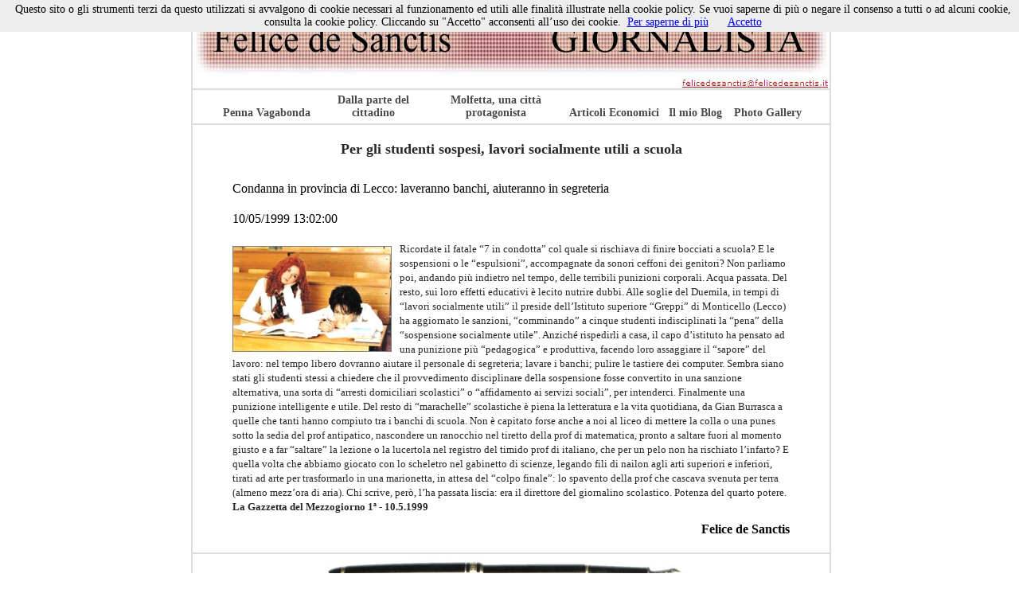

--- FILE ---
content_type: text/html; charset=utf-8
request_url: https://felicedesanctis.it/News-Dett.aspx?Id_News=43
body_size: 6404
content:


<!DOCTYPE html PUBLIC "-//W3C//DTD XHTML 1.0 Transitional//EN" "http://www.w3.org/TR/xhtml1/DTD/xhtml1-transitional.dtd">

<html xmlns="http://www.w3.org/1999/xhtml">
<head><title>
	Per gli studenti sospesi, lavori socialmente utili a scuola
</title>
    
    <!-- Indicizzazione -->
    <meta name="description" content="Felicedesanctis, giornalista, direttore, quindici" /><meta name="keywords" content="quindici-molfetta, direttorequindici, giornalista, penna vagabonda,
    Gazzetta del mezzogiorno" />    
    
    <!-- CSS generale -->
    <link rel="StyleSheet" type="text/css" href="App_Themes/Style.css" />
    
    <!-- Favicon Icon -->
    <link rel="shortcut icon" type="image/x-icon" href="/favicon.ico" />
   
   <!-- Script per Google Analytics -->
   <script type="text/javascript">

       var _gaq = _gaq || [];
       _gaq.push(['_setAccount', 'UA-2197631-25']);
       _gaq.push(['_trackPageview']);

       (function() {
           var ga = document.createElement('script'); ga.type = 'text/javascript'; ga.async = true;
           ga.src = ('https:' == document.location.protocol ? 'https://ssl' : 'http://www') + '.google-analytics.com/ga.js';
           var s = document.getElementsByTagName('script')[0]; s.parentNode.insertBefore(ga, s);
       })();
</script>
</head>

<body>
    
    <script src="Cookies/cookiechoices.js"></script>
    <script>
        document.addEventListener('DOMContentLoaded', function (event) {
            cookieChoices.showCookieConsentBar('Questo sito o gli strumenti terzi da questo utilizzati si avvalgono di cookie necessari al funzionamento ed utili alle finalità illustrate nella cookie policy. Se vuoi saperne di più o negare il consenso a tutti o ad alcuni cookie, consulta la cookie policy. Cliccando su "Accetto" acconsenti all’uso dei cookie.',
          'Accetto', 'Per saperne di più', 'http://www.felicedesanctis.it/cookies.aspx');
        });
    </script>
    <form method="post" action="./news-dett.aspx?Id_News=43" id="form1">
<div class="aspNetHidden">
<input type="hidden" name="__VIEWSTATE" id="__VIEWSTATE" value="/[base64]/[base64]/0=" />
</div>

<div class="aspNetHidden">

	<input type="hidden" name="__VIEWSTATEGENERATOR" id="__VIEWSTATEGENERATOR" value="7B460D4C" />
</div>
        
        <div class="Main">
            
            <div class="Top">
              <img id="ImageMap1" src="Img/Top.jpg" usemap="#ImageMapImageMap1" /><map name="ImageMapImageMap1" id="ImageMapImageMap1">
	<area shape="rect" coords="600,100,800,80" href="http://www.felicedesanctis.it" target="_self" title="" alt="" />
</map>
            </div><!-- Fine top -->
    
            
            <div class="Menu">
                <a id="H1" class="HyperlinkMenu" href="NewsList.aspx?Pagina=Penna" style="display:inline-block;width:130px;">Penna Vagabonda</a>
                <a id="H2" class="HyperlinkMenu" href="NewsList.aspx?Pagina=Cittadino" style="display:inline-block;width:130px;">Dalla parte del cittadino</a>
                <a id="H3" class="HyperlinkMenu" href="NewsList.aspx?Pagina=Molfetta" style="display:inline-block;width:170px;">Molfetta, una città protagonista</a>
                <a id="H4" class="HyperlinkMenu" href="NewsList.aspx?Pagina=Economici" style="display:inline-block;text-decoration:none;width:120px;">Articoli Economici</a>
                <a id="H5" class="HyperlinkMenu" href="http://www.quindici-molfetta.it" style="display:inline-block;width:75px;">Il mio Blog</a>
                <a id="H6" class="HyperlinkMenu" href="Gallery.aspx" style="display:inline-block;width:100px;">Photo Gallery</a>
            </div><!-- Fine menu -->
    
             
            <div class="ContentPlaceHolder">
                
    <!--Titolo-->
    <div class="Titolo">
        <span id="CPHMain_lblTitolo">Per gli studenti sospesi, lavori socialmente utili a scuola</span>
    </div>
    
    <!--Occhiello-->
    <div id="CPHMain_Occhiello" style="width:100%; float:left; padding-bottom:20px;">
        <span id="CPHMain_lblOcchiello">Condanna in provincia di Lecco: laveranno banchi, aiuteranno in segreteria</span>
    </div>
    
    <!--Data-->
    <div id="Data" style="width:100%; float:left;padding-bottom:20px;">
        <span id="CPHMain_lblData">10/05/1999 13:02:00</span>
    </div>
     
    <!-- News: immagine + testo + autore -->
    <div style="width:100%; height:auto; float:left;">
        <!-- Immagine -->
        <div id="CPHMain_Immagine" style="width:210px; height:auto; float:left; padding-top:5px;">
            <img id="CPHMain_imgNews" src="ImagePath.ashx?f=studentiannoiati.jpg&amp;x=198&amp;h=198&amp;t=N" style="border-color:Gray;border-width:1px;border-style:Solid;" />
        </div>
        <!-- Testo -->
        <div id="DivArticolo" style=" text-align:left;">
            <span id="CPHMain_lblTesto" class="Font">Ricordate il fatale “7 in condotta” col quale si rischiava di finire bocciati a scuola? E le sospensioni o le “espulsioni”, accompagnate da sonori ceffoni dei genitori? Non parliamo poi, andando più indietro nel tempo, delle terribili punizioni corporali. Acqua passata. Del resto, sui loro effetti educativi è lecito nutrire dubbi. 
Alle soglie del Duemila, in tempi di “lavori socialmente utili” il preside dell’Istituto superiore “Greppi” di Monticello (Lecco) ha aggiornato le sanzioni, “comminando” a cinque studenti indisciplinati la “pena” della “sospensione socialmente utile”. Anziché rispedirli a casa, il capo d’istituto ha pensato ad una punizione più “pedagogica” e produttiva, facendo loro assaggiare il “sapore” del lavoro: nel tempo libero dovranno aiutare il personale di segreteria; lavare i banchi; pulire le tastiere dei computer. 
Sembra siano stati gli studenti stessi a chiedere che il provvedimento disciplinare della sospensione fosse convertito in una sanzione alternativa, una sorta di “arresti domiciliari scolastici” o “affidamento ai servizi sociali”, per intenderci. 
Finalmente una punizione intelligente e utile. Del resto di “marachelle” scolastiche è piena la letteratura e la vita quotidiana, da Gian Burrasca a quelle che tanti hanno compiuto tra i banchi di scuola. Non è capitato forse anche a noi al liceo di mettere la colla o una punes sotto la sedia del prof antipatico, nascondere un ranocchio nel tiretto della prof di matematica, pronto a saltare fuori al momento giusto e a far “saltare” la lezione o la lucertola nel registro del timido prof di italiano, che per un pelo non ha rischiato l’infarto? 
E quella volta che abbiamo giocato con lo scheletro nel gabinetto di scienze, legando fili di nailon agli arti superiori e inferiori, tirati ad arte per trasformarlo in una marionetta, in attesa del “colpo finale”: lo spavento della prof che cascava svenuta per terra (almeno mezz’ora di aria). 
Chi scrive, però, l’ha passata liscia: era il direttore del giornalino scolastico.
Potenza del quarto potere.
<b>La Gazzetta del Mezzogiorno 1ª - 10.5.1999</b></span>
        </div> 
        <!-- Autore -->
        <div style="width:100%; height:auto; float:left; text-align:right; padding-top:10px;">
            <span id="CPHMain_lblAutore" style="font-family:Verdana;font-weight:bold;">Felice de Sanctis</span>
        </div> 
    </div>

            </div>
    
            
            <div class="Bottom">
                <!-- Immagine penna -->
                <div style="width:100%; float:left; padding:5px 0px 5px 0px;">
                    <img alt="" src="Img/pennastilo.jpg" />
                </div>
                <!-- Copyright -->
                <div class="Font" style="width:100%; float:left; font-size:10px; text-align:center; border-top:solid 2px #dcdcdc;">
                    Copyright© 2006 Felicedesanctis.it .Tutti i diritti riservati. Powered By
                    <a id="Hy" class="Font" href="http://www.pcplanetonline.it" style="font-size:11px;font-weight:bold;">Pc Planet</a> 
                </div>
            </div><!-- Fine bottom -->
        </div><!-- Main -->
    </form>
</body>
</html>


--- FILE ---
content_type: text/html
request_url: https://felicedesanctis.it/ImagePath.ashx?f=studentiannoiati.jpg&x=198&h=198&t=N
body_size: 28084
content:
���� JFIF  ` `  �� C �� C��  � �" ��           	
�� �   } !1AQa"q2���#B��R��$3br�	
%&'()*456789:CDEFGHIJSTUVWXYZcdefghijstuvwxyz���������������������������������������������������������������������������        	
�� �  w !1AQaq"2�B����	#3R�br�
$4�%�&'()*56789:CDEFGHIJSTUVWXYZcdefghijstuvwxyz��������������������������������������������������������������������������   ? �'�� k��`��E:�e/-���Y#� �q�f�)��qӾ+�{�ë����m@��-k�Zh��\�Ơ� h�/�-AL��TQ3\�L��k���u����H��}�&9�8
��a�錉lIa"�gj�p�`3�g�.q���>���x������B��:S�����J�*r�K�RU#���5�۟�>����:�J2�iU�Nq��jT��Q{];^뮇��� �F|Os���u����J)�Gڥ�-8�̊�r�H&���7�:�ܖ��hcO�Iu�[(�3�詾A�wU9�+��Ӭ%�ƙt�@q�XI�9���qh�w%,�' 24�E#��cP9ǡ�ӧ�����4�����^��	Ե���־�����-p&@�)���oiOO�j��������_~ؾ-������̒�gP��*����_ī���8,�pA�^,��l~)h��~+j� �,е	�=<xcK���n3m��o.$���I�PA;�zUh� `ťZ�*���ܩ �N ����B�e�I��M�nQ�enY��0D�p88�@1���2ܣv]�b���~�*��P���d�zm]]���y��Ǉ\9��'�fXi�2���jQR�?iw�&�I^.�v�~G͟<�?x�Z���x�Y����b��ڌ����"��D
WɺHn������`�~��w������;�z/�u�Ko��k�E�m���}6���0:���Γ1$'�K��>���{�J���/+1l�,��>b��:ү����/�~�#2�ϱ�����X�ʨ�m`G�X�s��G���^�8z�]*eѝjU�J��^��FU�Gk�\�+.����	pE���pX*�j�W�^��(Qu����$���۫��ϵ���۫�|��o|X�|>/�ɵ�cG�R�[yos��n�9�H%(�� z⻟� �D?g�ݦ��_���5%�I,�u��^��n#�&�k���d�2�)ub��� ����_/�\����c������w�6�ie����ڝO�Q������<��<�2�f�_>�sÑI�K�#���渋F��75�Ƞ�$V�~������Ds�$y>�����,�iÉq��:�.+%�Yv[6"Q�� ��r�5b��ئ�ӧ
q����{{XO3��2�B�C$��T˧�~�2�B���a�c'���8{GQ�q�]/��������Q�����%6�z����f�� F��ܝ�6����f� i� �Ko)���4{�3�b����H�{���m�
�+_�^Ok�q�ae��Nߔ�VM�[؈�� w���N�C9xS����\�����l�%����#N�>K3ee�2DL|��� �� X�6;��J���a��Zu�q��1�ya��`����h��4� U��j�-'V��sӟ����R�MƜ$�kK�v����+���E�O��Ǆ��\$��wou� �墴m��2A\��[v��_���AYar߼E���NC�~P[x�r@���}����i6NG8kF�$䣗�'*9�M�O���.�ggRқ->��cw���Cb0NG�o�����ib3Nq�]8����9Ջ�Mɮm���#�|5��]jI�m�Q�F��ʕ���k��Z��H�=x1�$�����Yՙ�ܱ����C7$��>��E�K���~�)������/w�Iamw>���V־d�Z�d�24��dl$E�����6@���&�@v|�lP2�0���͂�*w(����g%����;[�#fm2٘��'��V�k�+�������@����u�� i�a��(B�?,���q4�)NXlUj�����e����>g�<>ʸ�<���ai{XO�����e(5h�JpNT��N2�mh��_��� g}r����Dy�{���|+�KA
� %�s����|V��n��xrb6�k)pU0�f�<.0k���� ��K��q����y����m��l%�'�$�]x�P<^N�q�|���].Ǜ+h��E����rs������jb񓧃�Vj���r�yb_��P�m/y[�vqd�d�/g��f�����[����N2OU��ztg��-]S���w�6vQ���b!�����e�9N6�ֻ+oYEy���Gy�v04׺����ۋ�#�B��232m�`_���<��	qi3��g�?�KG �$˙�1�6�nG���<�k�_݈$�S�]�X�r"�1�	��C��2��*���ugQ�|\�R4�J\��4�f�qW���c�o�%T`�C�F����K^u!Δ��x�|=՟�_�A�;����}�h����Mb�w�����b��qRy �r=�K��] �^�셙�֒Dnv�2�A$ 8�j�d���L�e<z���v���kz���*��0�ͅ�Dm�F�Ixo�ém�7I���E&��j�Q�|��ÂzN' �8���8����R���R�R�J����]V�IҭQS��N
�T ��Rit��|W�xG^�*�u��c�.�(Ф鯊�8�yy�{�ާ�<r�/�2,5���jf
�9lؒ+�~(xS�?�<g�{�ڼ��ǉ�x�X�ô�]�4^�CY��V{UuOk��S�^;�w�p�o��]���C����� ֮f
���]�%�� }��+��ׄ6��m�%�iZ)'�/�(��2H���R��w:�����R�a2��G�{L��'�y]ް�}��'-���es�e�p�][��g���� G����,��E�5&��_]l{���A��H� j�x��u���
��8g$30]�pv���_�ߵN��� �?<��_��h5�]hR��k��:]�P��=�1�p!��+�>R�I��!ة\O2�p����u1��%VX��_�B���/�e� �8J4��J>��pC�<.��R��˫E�t'��^�ʉ�(�̥ih���yJ�m�P�1�!e� J��A׎������r ����`ݙ���.GbI�?������ <{���
Ь5;�~*��2���Z^�ZE��ᥘ4���97}¼��ோk��oq&�����*�n� �(%t�ļl ?{��܏�!�a1x�%	Ie�iQ�(��v�
�+�o�(>nki(ٽm��qF_�J�)����A3عV�v�߱�Z=�ꭽ�����#t��Kk�Rc��hn���c�����,���O��C#9��vu �8���y���~<�gP��&�W� ����l��I�M<��q���+6�f����P�&pw|퐩�%���WX���8��{$�%�ܯ?~?6{����Ҽ���(c*a+��
�d�Z�HV�d�5��)E����]q<O�`�S�bq�R��
��U�qiJ.T0�S�t�uk��Y<l���a���@�S򟗿5��6�Dh-�nX�
H�v�>�㹯m���<kh�$?|t��e���l������ی�Ǒ����:��|g��L�S�<Y���$�[·��-1?��G�������ֱ�\�O,�"�& d�."�A*��f��c���\�F*���T�����^�N4�ٜ'Rn1�%O�'d�E=���S��<qi�Z^jڔ���Y�Iq/����4�n�m�"���G �>(�g�G��Ӭ5I����{84�F����JH���ෑu	ծcx�x���n�Hb����Wq�+Y�%�������ڝ�������C��:T3^j	:%�協әR�c�REF�|��z7����[�#M�/�,�K�);mVm>�y5?�s��w&�Q�u �4�;{d0���#�>��,4�b��М�����'�����Z
Q�.K[�SvJ��l�8W�x�ц:��Q����*ܵ��s��.�`�s�Jэ4����x�R���ԍHi��uk�㼿���$�������֣�Cq��H���O}s�sel�E��6��ߌ�x��CY��W�i�v�$�D����>��r�E�#�٘����c.� ~�?����7�� �}�ƺǁ�]�Xxk���r\i�Zƭ}}%���tVj�|>��L��z��i�麭����j6vz��ar#��t� ��-��w�v��hO�m2��Λb[D��M���{����#�$�)eV�7e÷�Y~e�����g�<e*� ���uJ��K/iZ���Ҋ�!�
PSr�q�y�^GK��8����v`�u������t(�u}�"t�8�R��8ԥ:S�9R�3�m�O�#_[_^�k7V�ׅ47{�P�s�q]_�Co�ko�y���;�[�7�|����膩��V��Vmr���Z���;��Jk�V_$H��(�ݢ>&1�mȥH3�J���{��}�|*����槣A��� �w�tj�N���0��x-���w]G�]�����|`�!��x�>"�կ�/WOԥ�t۝E�����Ys&��f��l<�[�~o�S��r����4!�üDp���MV�<+Ԩ�֒v����85�����a1�z�.��R�;)����
��ONp�8�T�bܯ9��N����\�#���݉�ȟι�1�a��<d�*��*�L���H�D�Λ���%���q��2l�F4�>�f��n�|M�{|�Q�Y����>�)��$ g8 �����V�yW�~ H����5WQ/P�b� 9�T 1��O�#���Q�cBO���ݒzJ�^����p{J5�^8���Ҏ+=4'%{_�ﮆ�z��1k�-B4�������c�<�|�DR��V?,,l ������Cq��\ld�W�1��^"�	iY���)ɯ4� �{�_��O��ɉ��y�5��o ����&�
�9Uo4�m�����Cq�vגog��ˈ�`��n�:���F�c���2��;�h�*T*]�s9*s�Mh�3M�ٝt�'Iԣ6����5k|j7q}�G��O�G+�H�Fs��_f��u-�6J��UWh$�]���.ac�:x;e_6s<�v�Ȳ��(zwd�px��szʋ<3�E��Y��FbU�I���#�< {=&֓�X��IN攑���~`FGN+�1)��s�	JJN�*N��_ϧݡ�a�W�7;F^��ڊw�J�=V��Z��V(x��٭��q1�ӥd��A"l+�W�B7r2 ��/Ě�!ki��7�^�2���o0Daٲ���Iq���	:��}%��X�81y����N�k�<9�k�tQL-緁��m�m�o��Rʄ� xt�ٯ"��_n�K^V���Ek��?AN��y#y��W�vK_���7Wj� M�OĒEp��fb�'ͨ>r������l#��7gi0���9����V�|��!�Mߐ�R��*��P(�����΋-z���w��_���<��,�#.W�K��̠��t���Z/�B��[��J�P�zGn��!
�yA�/�U@ ���ȳ�8i��vIǕ٩ik7����]�?>���]�*s�˝�Ǖ$��mt]Пx��+�"a��RN��W~^���DH#i3�`����]o �}�Tf��c���͑�0*�;⸾�%~J���m�<	���W��$���v9��4_��o��qZ�s�v��M���IY��|�J�n��V���/��0q�]E씕jn3���{�5{/�.��Ƹ���㚩N���,ڧ��j?2���މ���ÿ��5o��ci�Yk���FW�KŇ� ����~#-~.$��!��K��I��ҙL���+��+Ǐx#���k��6�ǌ�D�3������KԾԱ�ciz�#���㍆���"����\���,.I��Ь�W��>����*r�J�`Ғ��b�l�������+�r.
�j�U�W*��(FJR��ݧ��^�S�s��|=+�=��
Rgh�HZ�rഩ��#�Y2�A��s^gs��J�� H��B�e0�n�1��ݵ�Eh̡g,�=y�h�|2��/��s�sRG%�9d���z�ֹ+����9��/�?���s}m�)�	�Āz�����4��1��I�p��V�MǙI���ֿS�B�,}(�,l%����H�;s�o����F'��|W�YËq�X�JӰ�&K{g���B��>��%UA8 ��k�6+X�Mz�!v����QW-8n7���2(RNMsm�� Tx���S��n�֦��P�$[w���N��{z���?���Ϫ|f���hWھ��
���z獭���W���4+}���]�#j�	�O��Ӝ+FO���L8׉2�ʣ��3��K����ԧR��*ԗ��iP�]j�d�J�ܜW��s��yS�g����e�Z��ӖI����jU+ש�B�;�N�E#y.���'���[V����/X��w���Z.�s�Y�}��K��k�n-L�b�ݼs�e)1�̊߇��o��x��W����\�Gqg�E����K�4�w�X�Gau�k�^�ao6��1�z������o%0\KR2�F�����uÚ]����:���}������;v���?-X,%����)e-����/�X�u�N�D�r̗�����o$qi�:&�n�D��9ZY/o>�+Me��v��\��n�5�#W>ͳnZx���P��r�5'�Z�]V�%r�N5*��U���J9�#����-��y������F*˫���S��)Ɲ
�J�S�#R���R�8ߖ��(��1�x�+��kO����������t}	����Vҭ���f��N:��9��� ���<'�S�<_�'P����
�x�m9���]SQ�x�jwpL�5�U�k�fh�^E�P9����ρ� �|��5ŵ�̈́6Z�������Ԯ�$�K��tۇ�/�,�X3_ٟ�%������S���O|ak�	��~�񝹚���R���f�6:$ޮ�s-�Z�_��v8��}<MhS�ӆ-ƕWZj���cK�Js������J��m~_Ѳ�Ӊ0��u'��gX�q�����Xo�V��i$�*X��*�J�کK*uj�
���~ x��	�rjI���m։qn����V�4�3E��yf�m�KV������w��~\~�_�/�3��J�'�k��(�I���j��>,���iv>[]6�/���&�m�W���)�����"EК�9��u��$�&���"^0�ֽ��v���^�k��4C\�������Gl�f�%ݔ�omN�9E�Hb�F��M�c� h�8�Y��_�� �3�Z4�"��4u�Mg���mV/"�Kм!�j��L-�y�5�0ivq=Ә�X���l#��y�*8��*�+��y��R�G�<���RXg'W]ν:O�S�佮����	�e9]:�]�0��`𴳜~g�����:1�Wc��s�ɉ�G�R�HӖ&��o۫������;X�[�[F����[�Ϥ���zW������ifE������.oP��n\��?Q� ��� ��w�k�,�h�� 	ώm�Wi�I崱���G�+U���) ��޺ۉd�$R�ro���6��^��u߄��[��Դ�Z�潼�|u�����ڈ��v-WR������m��?�� ?h�?����0i���)�� h�w��oeMB͞��(#ӭ���4�>����a�O��@"��ľ�Á�p�O����GAч����hB����T�K����1��sR�/v1\��l�6�qn���4j�$���ƶ�0������a�U',�zq������k�� j��W,4ŉ�R8��.9pv�:���ֹ%��aus�6�`d�Dۏw0V�Ns�~)�S�
��]^�(5���e�f=�+�a�̓�vL��F������k���R[�k��]4p�4K�[�I��h7���P6�-ע��xW�Qz��f�i���X��Շ&��%%�]5}։jw�5�3���b �T�����	5��5$��mu(�%{���?�ϏE���2ܔ��i��M+|�؏-Hۅe�*� �M~f|k�u���i���#i���ok���V\�:hcx�Zq,�yq	�y�������>׼�U�k	40�g/��� ���3�02��ʐO�Ea�M��ΒR����t�������ppHRG]��W�d���"������Q�a��Ū5��I�\��R�www�ò^�y
��){xMRtoS�NJM�[=lۺ�ۿ�ݿ�ߌ��C��ܹ��u�Z�tRJ����X��I�g��Ӽ+�gL�7�nщS ��I��1$��8����px?H���4ؚH|�z��X��e�`���}�^FTt���kx���O$hT�f�q�J�� ώ���[4�j)����֌���9�[IE�ֺ�]d��k�/2�S��}8�^*u�$֚�}m�g�F|c�A�).�VԼ�ƇP����?%aIǛ.m�s��������p9�~���!ѯF�6���*�k��U����\d� DC����ݾ^�1�cqo8�D�sܬt��2$�&R
��@�_�\E��b��7g#�w�5��P:�q�s͖�y�fX|ʞM�#;���B*UW+��=#�^��YKs���"ɸ�����F\���NW��&�W4�V漕��^��߉u������˔pX�h�s�0S�%�s�s�#n+�n�pXxû�V�]�h'DQ9��8^�Mx��ž�4���B��HRx��X��?Q��7/��0h��.
2�/�;|��^���x�3�
���a%������JN*ז7�����Y4|�]�Y~GM������RUc�)$ڍi]�j��� �!��=O�T�^r2�HG($�(@ǲ��'���Q��bݥ�֢�Sa����O�FS0+�{O�$�]J'�{GE������a��'מ�{w��F�mH�(f,�zlA��!-!\�I⺲����g��S%U(ҩU_{�8�*U���J��q�k�,~6	ƅ,|STӓ�hӴ��S�9�][[�_�������>�0��~�7���i�!� ����>�ҼMz���x�\k�$���0�/�g��ys0`nJ��⿇|�ۍ�[�����[�K=cI�����I|��;;�o.+���e
$I"����[��;�a)��G��3#t��LƆ
�!^�.�
�H���)J���澧�J�.�=�*�<4+�U�B�j�y�g*��Ta%��AY;6���6ծm�X�d�����ZZ2��@H����@��<I�G�'�u��u�m����(��i c$�aq�c�[�9LBh���P��B�(��e@x��x�wq%��+��%�T�U�q�ҥVF����=�J��BnV~�q��V�;z�w�N8�=-������t� �d�p^YI����d-�UO�#Ʌ (��I��!>i������<b�x�_���`���H�[M�(O<��
�~[~��  �����{�:[��<qc|LR�mgVWYt�C#�F� �0�P�d�_*A�A_�G*���(
 U m � ۥ�C?	��3l(<U�WFJ�x�5���4�
����*FW�N8�Gܒo���;��1�ex�7��ǈ'M���w<_{��T���-}�I�Vn���7~��ċ3h���%�6�F��H�6�/'����n��;� ����� ��Y�H�̆;ϊ:��\�����h�/��K[�Y���X���.��-ll6����� ����[��k�����z嶑���֍�,��kZ_���̲��ύf��FKm`A"����+����_>,|N���_���l�E�돉:��<y/�
�7R�������k�����h.���Ӵ+I��?J
!��s_�������*T��t!��)R�P�%��N���]({҅N�i�-�6�~�fq��+�FE��0�m<�.���3�����<�O���u_2�������RT�TzZ�����W�s���m!�P����e��lmmn4Xln/����H-���ԍ���}���,Й#��u������Y���?<7{r��A��S,ؖw�C.��ks�s��F��{���[���'�����������U�!�w�G��h~xS�?���6�:͵���E��>�ԥ����I�������[[)���sIc��_L~ſ�R�Z���,��W��+�,������Z�u� ���|Kԯ%Ҵ�}F� �|E��ƽ�x>�%��H���<9$v�<@x�fK��S*8�Q�,E	�5+�q�
j�zR�Ir{|r��Rt�5q�b�G�<K�%nC�У��3�գ���>�3�Η���uUXap��2��+���J�����x7�Ƈ�_�xi--�dVڃ�𵅼����[,�4o�� Y�D�?:���j� ����_|� *����m���2��+�C�� �n���A��<�-�f��v��Esgg\5ݕ�6�����ލ�DGB6�WB0��A�9��c�>�9���
���OX� ��~��<�jr���������Vvv����߂ֺ�t����*è�V�&�F�k�kkV�t��1�G��d�ej�N[��#��*
P��Ԕc5J����yJr�N��d����õ�g�(g٦2�]��S���*ѭS	B�"������H�T�޻�9�^�?	o�ا���Ϳ���½�<y�3ᇃ5?	&��^�;�F��K|��W��nt�gE�-���n@��]I-��������]Y4�X���[��u���V��%o��NU�Kd��]�-�� �T���c�&���$���:XY�X����l-�i5]T���`7����Ak�^m`�K��2�$��h�� � �ѠӴkK=F����"�M��CG}�S����Q�]A=�[_�ܽ�7	#Ř��#ˡq����iR�SĪrmR���ACG(TR���2j�&���&�<~+��]l<6"y�xXT�U���0xx�����j�%:x��'O�B	����c��m5%��ćP �� DHn8����	|��yYP�*�?t�?�� ���n��+����B� I�e������l���>t}j�=��d��l��Qq���˧'�c�1�1�TK��R'�-�<8ysj�D����e�-���x�[4��j�L\�(Ҭ�b)�mI')S�giAi�=��?�r�=&��
pnw�
v���W;%4���]6���u���q�-�{gX�f�Qio2*8�.،�*w����^U�\~�� ��Y��|M�_T��˽n9���-�������ǝmgg�G:[�~xe��f���|�ocM������3\��� �ySZ�]0\����( ���p� �}�=����v��z�/���g��Ւ�e{Hu��G���&Ёs5���$j��	�����~O��Q�KĈdy�+0�Q��19�q,-X���xZtp��h�Q�3^4�%>E57���,q�7�xs���}zu)`��U��>�U�S����J'8+%h�<��G�� ���ߊ5��gA�߁5+G]���>�Kw�riW�]�Ԭ���̓��<���$�����w���?�{�a�Y�L��G��v��:�m5����[K���I�1��(�T��<���h�5���;��R<wB^%y<� ܃!T+�*4N�]�F����Լ�x�E��>�}����S�����{oa�ͤ����������"n\��˕�/dt)a2��p�T�NV�p��T�T��U�Fr��o�'k�ݏ��ˋ��;�|^c�f��t�����P�W�A�F�j�F�\��).��3�� S������\�ğ|R��<�}G�~5��U���L���whS��!�<z���.IRr�����>���<=�ᖢ�E�1i~)ҟ[֗T�w���_T��h�����%6�,<�� �' 2���I5��,�x���4b"�|���X�Y�I���
�N� �L�ܞ'���iܮ��|.��������K
i7z��Ao�;Sr$��[��L/������ٶ�E~M�/��GdU�n�ar�'ʨ��ӎ�,69�I��bp�aN��TQ�*X���Vі�>�Ï3L�2�����Ng������S��*��B�iN_U���Zrj�?uY$�����6w��J�����$yz������d�=쩼,d�9�3U��i�+�O���;��ݷ�^U�(��Imx�.琲�і;A-� �/�1�q[��O�Ke|�]��}6[[�Y#�M�֌,�4R��� �ۄ��09���w1�/�gwe�j!�s��Q)�T	��Q�}���zٮ6�n_j��Z匟*�|��t����-k���N�i��FIkf��vm6��j���Һ�͏�G�c[G�+,�2�qq�L��m�h���"6v������5�#�����V��Ǚ:������E3mk�4��� nV�w0%N-�����1.�l�϶H�ͥ?�����-2��0�{�<S��wa�kWz-楧�ǥ�I��=�մ�Ay��m=�����r�w�=��İL�$8��lr���G�T��>X�;6ݓ�6�kT֛;�f�1�p�xz?�����K�PK�7�����w��Ϝi���b��x�-C��7���Y��?�z妳omoօ���E��H�Y�D� y'�p�<�E|�� u�.��� �s��y�\x�W��Ɖ��+�M:��Y�����ըKo�Co�[��66�P�̡s�EQp�d��KG���ħ_B5�7T�
�������st���?��:�+��eJn�9:q�Z�2Z]6�}��������q,�Z��X�yaw�[���u���~��� ������i�_���y:Ekm{�x�LW���y�ԯQ#�y.��0��ޛw���I$�?�����9 `���	 A�~���	&�t�>"�Ŏ��9��d�.��^=��]H�/�c�Y���!q��_�_�Ox���Z�Q��ocT%xL�"��U��O�v��i�������Jv���n;���̱�o��5�ʰ��Fk�qr�׳o�тU+;�u�7NI���W�V��s������an��6��:��2E&��H�L��܇y�Z;u��F�r� ��ō3�¿x��S��P�E�B�Yc����_�L��ZE��5��#1�q8���P����܎F ���� � t��1��T��c]���?�'Hh�|7���J�!�ẚy'm���3]6��5��ʏ�jfA��j� _�F�p�xu[���ЩG/�K��%����%%9RNQXjSV�Z�V�rl�/�߆q~&x���fX��V;[5��s^֬��r���o���WRi�
���q����㻏~��4�.��R� ���m5������x����R�*����)'i�L�Y��;۟�Γo���?����$�i��iX���6� o1c�Td0^z
��� �7��>��<'����|G{���\6ɵ�x�}��$�����!T����3����mO��.o*D�~����b���)������$�
N�X�����-�0\C��6/R�Xl,�-/�*�LMJ=�e*��s����~e��#��!eu2�.�L��t#C0�B�:1��<��2�i�}^t��w��+�o�
���
|L� �~��<A��:ǈ�	��w����u֋1��H���`,�I"{��KJ��4��"g�T�g�M���������� ��k}_N� ����I�k�\��۶�i,w�Ɲ{cn"���I�G�����\m��|���� N��m>:����xW���ϟ���/�:�/��S�<���hzv�?��_����&�'Æ��H�[��-�^��yg��o��?���
���_�]����������~��+d��$_�CM��ς�<Q%͍���_�[�h�Mk5�������,�M��\����x�=jQ��9}�(V�R�)5�~u�ފ�R��Q=.�M�d�Ҵ�S1�hfԨP�eF�1�V8_gZQ�
اO���F����(��I�ib��� ���`���~����/�~p�/�߆>񅪇I>�&���O{e+��Fn4�� �XLef��N"�{V�慬�hڞ��麖����nt;��K����$���M����[�q�\=��Mc�p
��_�_�����Q�Cេ-��;᷃��|-�kZ��6�c�sU�$�%������Gӯ�[�t�9���^U�N"�E{˰E,zL�� �~���MTV���u4����R�ROW~��ՔZ��Zn���Aɸ��v-Ge���� �¿����{��> �%��⏁�)���t�f]�ch���״ƕJ.h�+-D�$�-�$$��� ��i:M����^mc���2_�n��Im��f�x\D�In�d�y&��mVVo��� ��x/D���
��|K�K�h���X귶p\Omq$>��_���'����F�v��.A� 6�z�G�<W�fl��V����(���e�˄����\�M�HYC�B�[#�/�JY�ʩ��+�kW�ң:5)�_7>}}����Qv�j�6��|�b�=WJ��k���1�xiV���8B�o�*2�
��׿�◷h7���F�����\�����ٞ�(���J�����!��e[}+H��g�[��M�Y\�T�*�%�@m��������ԴJ�N���!�+i
�	L�3��
���~��ɟ<s�^��L�_��w��I3C�)�BU�3��Q�Z�6�D�Y伻���	۝���ܿ��K,�r�n:���.S����$#GVuܛ�Q���d�o��K-�#�g�����F&(Ӽy���.�#���Ҷ�vO��z�e��a� �Ȓ+@[%����q��!l�6�F�dX]�J��_�a�B{�W�_��G�i�K�?�?K�-������7�=��"�E�DH�>ݾPX���� W_���Noi���{�&O	�:��m���6����Ք/���N��0K:�G����U&�i9?���8+�	�|*� �������χ� � j�O��>��Ƒ��H�ȼ7a��Y@��Yٮ�y�i��ͪ�������#M,��o�c��'�/��9⬍�3�ytpt1�G1��8�mjը7:�ZS�W�
�aRr���$���>�]Üe�Ȳ��)f�0����bp���\���p�aN���V�*A�x*�iӝ�)]I4�ց�}���-6��T��Phg��fi�<iq�Y"9�fr�S�	�Y-K�i�Z�Z�|��<�V���?����D�C&�R���qP�c+������ �����'�KC�t�cQ���� ��gJ�N��m_�&����C�C*I�j��ݎ���g�Ooz��C~>i���/�?ſ�� ��#g�|D����x����˩�K��/����+��K,0��y���[j��eBE����������F�����\��._g��iIRN�.xk4�)%e&�1�xW��1o��0�ڋ�M�i�X��?�я5E9ʛ��T|��R<�J5#���x�ܛrʍ��e���,�^|��k�v6�ܗh�:��4it�Eơ{w6���e���Kt_����t�b�ZYK��Y�(����_B�"��d��5�iW-s$vЬ�I䙄��s4��Ir�J<q:�i�ያ��&�m+��躥��cs:Lf������p�VF�*U�qՇ�q�9�;�P�eͺ���K��M�ON�)Q�2���W���+��Z7}�m���7�m�U�� ��¯|\���*xoűxj=+Q��ᧈ'��]�4X���X�)ݵ�s��c��	Z5FF,׾-��~,g�mU���_i�z^�e-��dW���V�h'����IN�]�7.���&G큩~���_���5��W'I<;o����@\��Z���W�5��b��Q��_�� ����*����*��a⿅z������s�?��M>�]�����_]����
5��jZ,n��WM*\�qy�$d*� x��f�J���.�3��Z��S�(��Φ&���!*�Ҕ�'J�Z<��y}�>���Ï�<VM�|E�ӡ
��ym<��6�
4���f���B�,eV�*�������5��ޙ>��T�-bIY�R(~�j���z�"�'�xl���~"�RX�Cc2��X��	be��<ո�Ic��y\�����h<K���p���+/\�ymh��b��� �]mn���`	HU.���a��O�v����rx/���Ӥ��l[�el�	.�Ԝ�'x��pP6��Z�|'�F/%��q�N�NQ��Kݲ�N.I�f�Lf1��8΅8֧ˬ�b��`Ҵ�8(��v���m{�G� ��Ֆ���商��3|U��x��&U���:����Gf�n� ��d�S�
s{�����M6���f�c���'}�S5����P����9�;e��4.�G�Q_۾e�%��d��Gψ�J�j_�R����������7˲�������ӌgz�n��e�������l��_�3�"3X��6��������m�mN&H��4X�#,�?.:W���[Y�<A�᮳�]Gy������~b��]hz|������bH.#���rƮW�7��;�7�F�v�cK����ٌ<�u(@h�4aHp���yо |�F��~#_Y��Οa�� `��N��>����;��mho����Cym�{o ks#@���_�{��[�~$�C'ͨ����%d፣�G�|T��t���J�9F��V��ڲm$r���u��$���o���_���JXj����jh�sĬV1�p��ej����u���Gn��0�q�����_~��'��ڢ����Z1���!n��wį	�oe�(݋��O�,�s���/un��yh�1=���@x�M����F��[���k� 
��v��m[:.�f�I<p��D��|����)�z;���T��J�/�z��4sǝ�ʗvJ�݉bU��Y����>���|�%��τ�����֞�-J-�����R��k�Y��%�g����G��������.�Y8I]N�k&���J�~r~�������&��� �����o�v���P?�,�Cu����xug�,5��n����޻��:��k%�g���"���e��x+Q��ȑ�]��jN��mR=.��M�H�C�y,mcw%��Ϟ����1�X	�C������ �j��}�]�g��5}�3���}M����l�����}�����f�t��(�h��v_�~<�y��~>�i7ѼC������}/M���#ֵ�x�E�+�n��ۼ�E1����5���������B�po
eن[<EUު��|F3������q4�H��PnN��F��OQa�T%�U�� �8�2�q7�����֜��Z��`��L*tqzX
�:8��.�1/�WP�R~Ѭ=O�#�_��� �7�~�� ������%�x�O�rk��}�f���橠�I�\\��w�E��.gӢ��V�����d�p�9�%xs�W��� g_�^6���.>|c�?��_��hz/���6����mR�T�R:��x~h&�}��-~X����-�)�� �M� ��!��W�o����_���Κů����,� ��ߨ��a}x�I�]\M���m�Egp'A�3�4t�&�~��j:g�<Yao�SO��Sס�n���RǪ6��Ok{df��e0�ۛ�T*��_��|_�<����19�"�jX�XZ_Y�*��U%D#S�9�(?aQ{��-ұ��>�neF�s��2�E�����u��(Յ,6YC���J#����j5j��(��Մ���|� ��~��W�-�������]G�6>2��q�\�¾#Ѵ닭'@�׬��mSN�h��	�˨Ednح��t�� `��q��$x#ٱ��⿕��).�d84� g��Z��� �|su��ڇ���9ӵ��G��`��Nx�t���1LPA1;!����~ |x�/�,�?�@Z���;�t�O�h�E�[���k��/���i���B���WWv�3b�Q�k�2��Lv{O���:���Y� g�2�s,G�ª�!N���U�eN��"w��9JJ'�9�fx��r�|��Q�Wx\�.���R�H�*��!��s����(�4�	I{���T���S�o���Mӵ?xKS�����I�Y˨�"7q[+O$q���,� GQ����k� �5�j~/���S����Wե���|�� BӬ,���n���N���&kh���o�U��W�H'���Č���b��@�Q��Ϯ=k���8
�� �*�=�/��)>G�U���ʚ�V��]�etx�%�r̾yf��J��f5)�u%���)�����n1q�՟�_�����O�CO���u�|Y��u�>)�5�	n-�J������|3*3�Z��L�� m*�9�e�|7��	i6�'�4='ú-�	me�hzm�������k+(m�`EU�#T�� �ݐ1B�c¶��3�oҾI���8j?�#����=���(�;��E�g��mSZ�P��֟}�^Go�]�ՙ�4�H��g�\8ʙW�y�r�t)R�*��N�
������U�����f���g�*�EŘ�YS0�昪�������^/��$����������`���s�-'V{�2-B�N��e��KI4�Q`K��:�X۹�%�6��乶++f�x�l��=� ��>~ֿ
|i�D���
>-|7����^ӭ����/h�,Ѣ�-�C:	,�C��uU���[[��2ZFG��W� ?�������?B�<������>+�}s�_k��+�}J������?����Э����x��7��u}m=��S�/�պ�Z~jN��lt�R+�"]Z�%{[�m.$��,g��)!���^vo��v�3o8~�S��'O���+RXʕ�{%z�x�W���^�b)J���SmK�M'w�y�1𩀠�VJ�|2����3���
X�R�״�4��1�M���/���:5�~%���x3�_�/�?��J�<1�=����<!�i�V��}���ms�חZ����[�����\�y$���F�%hO�X�]f��׾ ����L�.���6��G�$�N:6���-�Gm��K��y�C��%�ƚM�-��;������mgP� �g��E�1��3����y�"�	�ƍ[dcc.���|I'��<C�\q�=y��Y.���k�&IM;Ƌms*����1�?�Ά�����X,UIN�y,F&�8W��	���8�t�T����
��o8�&�����q
y�]^��&Tp�9B�,D1ؚ�*F�c���|],<�:j2�*2�HF���/������ h~ ����{GK�x?U�M�O���ݣ���Ʋ�����׈...a�� P���&K�2Z﵊9$���"��+������ï���+�Ok~ �֬�I�E����7�x�ْ����-ya��4|�7�� ���%��Zn��|�m�M�k�u�X[�>��i��첋˛v����c1$�D�;3�W�~������B�m�{�+�^� X��2���@���X^��bm���I=�8cǴ.1����sn>�+�\�U���V��,^'R�
x)B*)F�4�h�8V�9�RwR���#�_	���pX\-<\iBx�R�
ع�<���ʥiW�C��U�~���S�*��_���u����1|��|9z����_��Mβb���Z��)u�fx�~�]_T��S`N�n�b�A���9U�E�)GV
��T��V��c�e99������ψ��>�㿇�ί���|A���
h�m�7�&�>����{ǽ	u>���Y �ѡ+*���O���s�������o,���E�ǖ�h�x�w*���H�C�V�	"�o��#�u��[K�NT�*�z��V䓧)�����&��e��.+S�S8�)ӭC��R��#.Z��Rs�8�r�-]4�+�]߁^(�K�Ox���ײ�5�~"��N�l���ƭu��
�n���:M����]��&����h&�K�-�6��+cr��D\�)O16�Z4-�n�/ߏ� u � �/ſ�^����ƿ
>$hP����>����i����3S���v������� �~�}n�qc{�ջ�4Q�?�������Q� ���u��Z�w� ���|2�%����I��<�)�4ӵ;?iڥ��!�Z�� H���ʗP�E�k:e���_����V�ʨ�-N?���Pu)�kby�MЄ9j}^U��	F4n�,���/<S�|$�o6~���?����
kM.J�i�Q�c:�s�Sm8J���@���D�=��O��4���k���կSJ�L[33[��RFt�c d
+��ƿi�����4a������kzW�U�Ӓw���7i��M�	$�#ڭ�W��a���/����5��+O�Ҕ����	�JU$����yl㥏�O�d�a��\�����C�5S���������n3�(6�qm�����9~�>!��A��f��K��?��Ӯ�2�.�
��{8u2z�D�_�|=���^����66�kj��+�Rv���k� �$���ڿ��{��#��-�^��yoWZƘ���1��o5��d^U��W���:o�6Z&���A֭4�Z,�>���.ү-�ƠZi��kc�@�1a��n�hZ6�r���n
�c�xM��j֡V��>��j9�pT%��מ*8�B�
Uk�KU�S~�3���O����7�X�e:u)�g��u13�J�a*nV�IU��#5�(���$h6"�U������G�
���]�t����7�<zׇ4���s�@�HNr�u�p	���W�ψ� h?�Z��n��0>���x.���7���[�U��x��%�{ kxl%���J�!��HS�� �.��Wǒ�G�:MWN> ���.��Xڟ�s2ʪF���~��}&��p�(K���Y�X|f[�R��j���1jn��\Ф����>/���S�18l�50x�uZ�ҒWU��uN�}*������3� ����W�O�x��C�P�Ǒ���W��ҡ����ٮ�I.�h��K�1F�?#-����݆���3�/�k��B�n|?�[k8t6)�����9��<�$��[~`V�����8��y��g��)�/[$��ͨ隧�f�n �k��'��MBq��I����%�Ż�,�9���
Qc�Y^i���>|,�m-a���Ư���/�o��ʬ#��B�g�xGE𮔋����}�Y�9hkN��x����9G�j��`r|��1�R�e��lO��e�t�1��89��Z�!;S^�ƞ%eXp�x�;��zs��~�L>�v�Q���x��Ӎ��)֥F�ZR�Ng�z����V�ԯ<y�.�;�hemSX�]�m|7�G+�iuo&K$�6T�����ܬ������~��<���<U�k�5"��� 
���j�b#-՗�oe����|��#�F��$� )� ���&w�	�.��n�N� h��?�.��?�1�c�3�� �ٮ�� ����/Y�a|�2i�r��	�&d5|/�����%y�k_�s�3�ZͽƏ�x;�Ł�:�)#D�����ݴ���I9�In�z�S��Q�p�i�|+��:��J����2����<UJ��3�Z�U�&��-��1��q%G8͸�3�N�B��:�0�\��B8x�;ǖ�RKDf��+'8^�`6<��8��VE���Z�7�P*]]�i+������w-�s�k˾��þ9�u�k�|I�����t��>�����͜V���Z]I�f����̒�&��*��������n��%��v�~���A.�>b;{Y�ܯ��.�P�o�
��%e����V�(V�u0+ak�
2t�lE&��3q��5'��).o��:�]jS�,7:P�Np�E�*Q�T�RӝFK�+8��d�\C�3�?��{��ג1���́W��+��Q$I� ��+�H�����Ga#���Ej�x,���-.����ͬ�TdBX���"��2cF�8�F�!V��Mu�|=JM?_z�6��mja:N	{𨬭(N3��]��K�$8Bz����
?�?�|�HO��c�G����V���tm[O�톳k{ea��>2��.�%�ݴzf���h��9"������7Ƒ����L �����#q!@�]��	$�r2k�s��� ����W^2���x��G�|9�WC��.�독��u=c����Z�:w�<Q���xv�]���I$�,c�h����������\#�a1��+¸ү[�q��V�,M*5�J�8ҧV�*t�V�T�)7�_����^]���fY�2J�Ლu*����<>#B�*5�UTp�kNq���SQ�M�q��9l ��ޝ�^��z}��T0�wh%hdh��R&� �R�`��`)h�v�9�խ�?��Q��3�/�������&�/� �E��}�_�V�4_ۋp�u/2�+�Ӛ夒�m�1�_!�?ƿ����O�>3���j5�cN��4vep��j�+kخ��{$n�w�Kbs�ÿٗ��]^=k]���ҵ���'�s��N�����.CHeHWk�9�����;��S�q�j����t'��3|.*�5�Q�bia�uT%J�*ҩR?W����P�����"˸+�R�� h>"���N�_�ex�j6歆�6�zXH�*���#F�q���A��G���v��=�o|"����Đ^������KU�("k�7�:*]�w�����}��ݱ���"���z� Þ�������hM���F$�i~è�sg$!&�#�F�C�� '>��hZ~�o�k�dg�Q;���s����8�t���¨���I'�䃀2�p[���Y��h,-ZԱ9t�S�W/����p��XyQ�.����j.V���uW�Y��q����Ɯ�9�w
��
��M��R�H�=�Ri'h�s���*$�).4�OI����l�QUOc����S�'��?�K#F��gA�a�8��?��]#]�J�Fd�gC���:�!�-�p�� �on���lŏ�"h��6���	�Oz�k	��gIG�B����bp�VJ1T�����Z+D�ͱ���V����ty�ha�uk:���t�Ӻi���r�M�jY�ĺ$�/@F$7/�3$K��;�OAW��;�1�ܤ�y
��nrT���z��Ҭ�����>�d�X����p\��|��ϧ�&�K[Q4�@�$�[y�HH����i\a"̐���_gs�jj�jT���[I�њ��xYIzB*y{�������R�����e+�)�z;�[�F��������H�� vdI��X�ёd+����F+�G�
�� ���� k��[��cx�J־i�%�t�o��4��}��#���^��T��H���7V���1�����_�@�5��[񿏛���_�6Z���Y闶����1�y�Z]����C�Isw��=ďY� ���7�O��������i��~&�����
>���&�2Zx��tq��WF�uԼA{o%��rZGi1�����?�1�L��^�7�,n+�*�]OmJ�z�뺵eȣ��ѭRm�T朡��oҼ=�(�����ey.�a��k��kB<�'���NUg/j���-T��S��A�C������-'�ڏ�u�~%�,</�<I}�j��5	b����Ʒ4d��4č"w! �_�>.����luφ!��e��k�4�-�jW�G��K06�a,��>cHȬ \�_�`��������8�Ue��S��>��5g;�4�wm4���>a���qQ��qg^)S�$�U�D����c�h��E+h����H}w�P�z-��V��� �'��duU��`��d#�1ڹ{߀� �n>�y��ݜ���)&�]U�r,ͼM���7 �G���Kf��=�	CG)`rǉ[`�q�ɪ1A�@�}&�U�l�̅�� #�M�y�A�q_�},nc��Jѫ��a:�Pt*�?��ӄgNjQ�-I����r�mi4��ϱU�RP�(bgJ�);Յ:�1��8N��i�2�ck���Zy6���V�i/���v����FI���k&��q`d  �	5[i$g�?�o#1x�u�����^�r0ˇ-�pI�[�>�X'[�d4J�+K5��'$�=�r͹z�k��������1���D�*���Җ20���ju��֊���g����ߴ�ݹ�'Eɻ�y��3��z�If
�����>Jmٶ�Uթ�~D��o~>_��?���>(k*�#Q�� �u%�ٙ���RHJ�`8��*{/|V��h��~�hª&��(7°�V]'W���!@Öɮ��/��fX����H��H�l�v���`���$�q��WW��]aT��	M! ���lc�-�����Ÿ�׍GA�J/��'ed�uv�d�R+���աFu%�ɱ+܊��ѡ+��w�T�wk˗[��.E��7~���I%���j�R1�#��%��j�Y`�U�rNq|A���Z��뿳��?�ܲ��>�B��ڟ��
�K^rI$}]o�7<O�@dbs�T��	� �N�c��i3^�E;� +��TG��@����pG%M}�8Γ�W�N�"T�e4�ֵ%&��^ڟ?S������a�N�:��q�����WV�[譩����H���+�x2)�]���v���Mw$Q�Zu߆��V��{��n�g;������z�d�!�� �@�&��-ff�?����ķ�	;A�r�L���1�R2�)"5�7��� g� 18�Td��_�p!o�)1�VF�FpA�y9,s��S����R5~���%O�2�i�n�1N�\�������GƸYE�Ti;�)^�#����y�V�Kk+�I�D��>�m�]�("��w��X�f"P�7ڜ>+���UDKO�o����P��hl]?�_�3����~�o���G���W�W���S�)a���-]�|x�1�����Y�<$�^	���R���W1۳3��o�E$��3�裎�� �/���������Q�Iڨ@ ���1�_w�x��A/a����4�5
�<a��,e:�QOKE$�ǉ���.s�1�=��ה��R�Jtj������ƭ^g� ?%�zJl�:���j_�w���������7�=X\Gsc�؉>�_�VVZn���}��R�DH��˹���^��_���f� ���׷��=����Y�����J��7wZ��ג�s0E�.&i��.����iZU�`^�-� �i�d`�^"L�����q��U�u�mj2���p�4K7ّ���6�8$.	.G�l�8��i/�����]ʥl���xZ�%�&�a�S�Q��`�in��r�;�p�X<�*�Q
t��k`��D�F��+O���=�]T�rRrR�0�?K�<�X�>��ӵ9E}it���򤵕[z�F<������&��Կi_�д6�x{�0Ʊ*��KJ��eyY��c�/��FG?����U����@�V!�!��F���$�~K����(�#5B��v�Ք�-�ĺs���K?��і�
�'���q�mT=��Wq�n��s�� ��*S�,6Y����I$��F�xba��4�jN��Z���9�,�n!�N$�v���c��tT�,���ӊwt�V�9T�'{F��.R�p�)M<�?h��n�olmK1"8t8cp #j�Ŭ���;�:cw<�������n�5�B���|�m��2h�!���H���d��^kڟ�lV�1x��6�mo �u��;� �'��Ԃ�ON�Q� �U�ڟ!<{�s��n��x�Չ;���F�W;��<�ף��\),ox�7&�>$�Ni�G[a��u���[w�,w����ʧ�Gt�洽�%������'����w��� ���_U�|7���,T4Z����e*4Ȧcq҈74�;�;m��J����I��� g��]:�Y���h�&���ƅ}�Cq�j���%�ִ��-.>���wpN0x���� ��"��J���,��������*ʟM<ʌ�q��O�[ĺ�f�d�s�3K�d�~��������Sƫ!�U��'���/�\nQB�.!�s.-�k{)�3�^��mͩ�+N=��T�|���II���S�p7��u�p��Ʒ�?�pĬd�{IN�aJ�'�}��}��ud�l���ZĿ����Q�>7|���f�MB���^���LI�Be�����)	@$�]W��?a�GB�J��?�����4�^WE��m�s杩�7���v���G4H�&�^�:o� fKmot7�;��i�Kk�=�9��w�j����P����a� �����
9�~�ߴ���7�W���_��Ú�5ۏ�Y�*隂x�N�ֶ����i�5�f�V��w�[f��pg�N!Ĭ���4Ϊc����!��:>ҝ(J1�V��/yI��r�4��S�Ӄ2���~3����#z�U%R�Pu!O�)�_d�{������?�~����5�N���+;[���� Z�U�4P��ag̛7�K|�N}����9G�����q��6w��O�5�x��Ծ��C�j�Z]A����{27�E���(������	��W����˟<��%�q����"`�\�~�A��%���r�@��28��_�(��+�����D��� ��<��e������x}tǵ���d���[պk��x]�5h�,��_��8�ˈx�S5�<� ���a�8�s�+�k��T�o�XY`�V�L]Z��I�T����w<���=��x,����]��X:k���O���[�){q^�ڃ�/u%o�~�����+9�L�iv�<��È�Ic�YU!�:H�y���W�|=�}����>�m���6���	��o���[�<��L�19u�h�6Q_}�0�j4ӳ[Y����=z3�<6[��B�!B1�M{��І����ee���jV6�޺�����(#8�q���b��.�ᄒg�=KA�QE��e�U(�j��I[܃��j}�_'(P�m�4�v���}�gO�^�Ԍ��e�)A�l� �G��q��S]a�4��⹓M���9�̖����pۢT ��cQ]�=���U\�^�&��ߗ�c��(fT���G��R�R�>e���.F����]K�:U�����~�~>����icH���Q���uebdB&�rz�Q^�"�(�8ҧ��ӊ�抻�Wv��<�=Z��UN�I��R��k�[]�\�{[yTxP�>� m�6�\��9�xc�f���Y�l��I'�>�QD�R��I�+����:����r��i;���=7���,e���b�7'���B;�9f?,C�N �Aۯ8�{�Ez��/ez[G��-%��e{�{k�z�v��pyjF@�8�P(�g(�+r=QI?S����E{�eͅ�也�j�]��K��JIFͭͮ�6��!1E�׉Hv��א���S��:gz������(���$���/r+/c��J_ZZ��z��˪Nʃj�Ŵ/ |����{֡�E�+�	`~�#����h�\�}��W�yU���o+���(n����,:@X8c�9
��<�<Aim��|��
e%�G9'��4Q_k��,0�]^��W���S�˥%�A&�䩢nۣ��4�T"���OS�;���Z�
�0�<K����~TQ^+�?u�ދ�W���*�V��ջ���7�Cc>|��L�
���9�M������ e������GE�²�6؆��Q_�?F�,�� �?��x#�x����vޔ7m� �������Դ� ��7[}���LMs�أ���O��!+#C��$ɯP�2,~4ә+K��#�4�/�!'���W�;��� �� :'��J_Q����O/�%�/4��r�ۙ���џ��<C���img٨��ޛ�^�#�b	n��j䀻��(����Vv��#�71�c�cR�RX��J)%�d���

--- FILE ---
content_type: text/css
request_url: https://felicedesanctis.it/App_Themes/Style.css
body_size: 292
content:
.Main {width:800px; height:auto; margin:0 auto;}

.Titolo{width:100%; float:left; font-family:Verdana; font-size:18px; color:#282727; font-weight:bold; 
        padding-Bottom:30px; text-align:center;}

.Font {font-family:Verdana; font-size:13px; color:#282727; line-height:140%; text-align:justify;}

.Top {width:100%; height:auto; float:left; border:solid 2px #dcdcdc;}

.Menu {width:800px; height:auto; float:left; border-bottom:solid 2px #dcdcdc; border-right:solid 2px #dcdcdc; 
       border-left:solid 2px #dcdcdc; text-align:center; padding:5px 0px 5px 0px;}

.ContentPlaceHolder {width:700px;height:auto; float:left; padding:20px 50px 20px 50px; border-left:solid 2px #dcdcdc;
                     border-right:solid 2px #dcdcdc;}

.Bottom {width:800px; height:auto; float:left; text-align:center; border:solid 2px #dcdcdc;}

.IE8_FixGrid {border:none;}

.HyperlinkMenu:link{font-family:Verdana; font-size:14px; color:#4a4a4a; font-weight:bold; text-decoration:none;}
.HyperlinkMenu:hover{font-family:Verdana; font-size:14px; color:#4a4a4a; font-weight:bold; text-decoration:underline;}
.HyperlinkMenu:visited{font-family:Verdana; font-size:14px; color:#4a4a4a; font-weight:bold; text-decoration:none;}